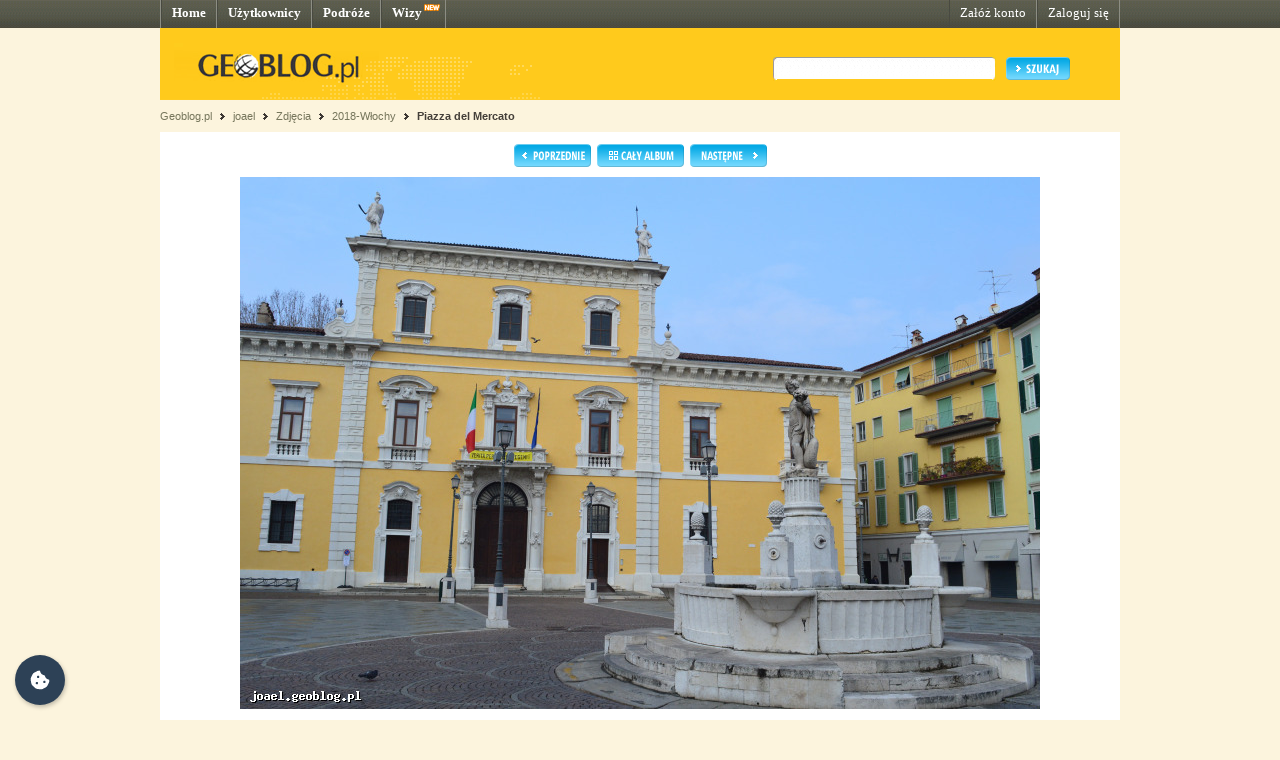

--- FILE ---
content_type: text/html; charset=UTF-8
request_url: http://joael.geoblog.pl/zdjecie/duze/1016990
body_size: 3334
content:
<!DOCTYPE html PUBLIC "-//W3C//DTD XHTML 1.0 Transitional//EN" "http://www.w3.org/TR/xhtml1/DTD/xhtml1-transitional.dtd"><html xmlns="http://www.w3.org/1999/xhtml" xml:lang="pl"><head><title>Brescia, Włochy - Piazza del Mercato (duże zdjęcie)&nbsp;|&nbsp;joael - Geoblog.pl</title><meta name="description" content="Zdjęcie pt. Piazza del Mercato, Brescia, Włochy" /><link rel="icon" href="/favicon.ico" type="image/x-icon"/><link rel="shortcut icon" href="/favicon.ico" type="image/x-icon"/><link type="text/css" href="/style/css/basics.css" rel="stylesheet"/><link type="text/css" href="/style/css/content.css" rel="stylesheet"/><link type="text/css" href="/style/css/profil.css" rel="stylesheet"/><script type="text/javascript" src="/style/javascripts/mail.js"></script><script type="text/javascript" src="/style/javascripts/jquery.js"></script><script type="text/javascript" src="/style/javascripts/pulldown.js"></script><script type="text/javascript" src="/style/javascripts/functions.js"></script><script type="text/javascript" src="/style/javascripts/cusForm.js"></script><script type="text/javascript" src="/style/javascripts/calendar1.js"></script><link type="text/css" rel="stylesheet" href="/style/css/cookieconsent.css"/><script type="text/javascript" src="/style/javascripts/cookieconsent.umd.js"></script><script type="text/javascript" src="/style/javascripts/cookieconsent-config.js"></script><style>.cm__title, .cm__desc, .pm__section-desc { text-align: left !important; }.toggle__icon-off, .toggle__icon-on { left: 0 !important; }</style><script type="text/javascript">(function(w,d,s,l,i){w[l]=w[l]||[];w[l].push({'gtm.start':new Date().getTime(),event:'gtm.js'});var f=d.getElementsByTagName(s)[0],j=d.createElement(s),dl=l!='dataLayer'?'&l='+l:'';j.async=true;j.src='https://www.googletagmanager.com/gtm.js?id='+i+dl;f.parentNode.insertBefore(j,f);})(window,document,'script','dataLayer','GTM-T4VQW9C');// (function() {// var cb = document.createElement('script'); cb.type = 'text/javascript'; cb.async = true;// cb.src = '//cookie.netventure.pl/banner-gb.js';// var s = document.getElementsByTagName('script')[0]; s.parentNode.insertBefore(cb, s);// })();</script></head><body><!-- Google Tag Manager (noscript) --><!-- <noscript><iframe src="https://www.googletagmanager.com/ns.html?id=GTM-T4VQW9C" height="0" width="0" style="display:none;visibility:hidden"></iframe></noscript> --><!-- End Google Tag Manager (noscript) --><div id="container"><div id="menu"><div class="fl"><a href="http://www.geoblog.pl/" title="Home">Home</a></div><div class="fl"><a href="http://www.geoblog.pl/uzytkownicy" title="Użytkownicy">Użytkownicy</a></div><div class="fl"><a href="http://www.geoblog.pl/podroze" title="Podróże">Podróże</a></div><div class="fl" style="position:relative; padding-right: 23px;" ><a href="http://www.geoblog.pl/wizy" title="Wizy">Wizy</a> <img src="/style/images/design_new.png" alt="new" style="float: right; position: absolute; left: 42px; top: 0px;"/></div><div class="fr"><a href="http://www.geoblog.pl/logowanie" title="Zaloguj się" style="font-weight: normal;">Zaloguj się</a></div><div class="fr"><a href="http://www.geoblog.pl/rejestracja" title="Załóż konto" style="font-weight: normal;">Załóż konto</a></div></div><div id="mainHeader"><div id="searchBox"><div class="fl" style="padding-top: 0px; position: relative; left: 0px;"><a href="http://www.geoblog.pl"><img src="/style/images/logo_top.gif" alt="Geoblog.pl" /></a></div><div class="fr"><form action="http://www.geoblog.pl/szukaj" method="get" style="float: left;" id="cse-search-box"><input type="hidden" name="cx" value="partner-pub-2469719674008319:z4c3oi-lmdn" /><input type="hidden" name="cof" value="FORID:9" /><input type="hidden" name="ie" value="UTF-8" /><img src="/style/images/design_search_input_left.gif" alt="" /><input class="search" type="text" name="q" value=""/><img src="/style/images/design_search_input_right.gif" alt="" /><input type="image" name="szukaj" src="/style/images/button_szukaj.gif" value="Szukaj" class="szukaj"/></form></div></div><div class="cb"></div></div><div id="linkPath"><a href="http://www.geoblog.pl" title="Geoblog.pl">Geoblog.pl</a> &nbsp;<img src="/style/images/bullet_linkpath.gif" alt=""/>&nbsp;&nbsp;<a href="/" title="joael">joael</a> &nbsp;<img src="/style/images/bullet_linkpath.gif" alt=""/>&nbsp;&nbsp;<span>Zdjęcia</span> &nbsp;<img src="/style/images/bullet_linkpath.gif" alt=""/>&nbsp;&nbsp;<a href="/album/25421/2018-wlochy" title="2018-Włochy">2018-Włochy</a> &nbsp;<img src="/style/images/bullet_linkpath.gif" alt=""/>&nbsp;&nbsp;<a href="/wpis/231195/piazza-del-mercato" class="b" title="Piazza del Mercato">Piazza del Mercato</a> <br/></div><div id="contentMain"><!-- photoZoom --><div id="contentMain"><div class="contentWhite"><div class="mapa" style="text-align: center;"><div id="photoNavigation"><div style="text-align: center;"><a href="http://joael.geoblog.pl/zdjecie/duze/1016989/piazza-del-mercato"><img src="/style/images/button_poprzedni.png" alt="< POPRZEDNI"/></a>&nbsp;&nbsp;<a href="/album/25421/2018-wlochy"><img src="/style/images/button_album.png" alt="CAŁY ALBUM"/></a>&nbsp;&nbsp;<a href="http://joael.geoblog.pl/zdjecie/duze/1016991/piazza-del-mercato"><img src="/style/images/button_nastepny.png" alt="NASTĘPNY >"/></a></div></div><a href="http://joael.geoblog.pl/zdjecie/duze/1016991/piazza-del-mercato">	<img src="http://joael.geoblog.pl/gallery/77501/f2aed7fdd7c6.JPG" alt=""/></a><div align="right"><div class="cb">&nbsp;</div><img style="position: relative; display: inline; top: 2px; margin-right: 5px;" src="/style/images/icon_standardsize.png" alt="" /> <a href="/zdjecie/1016990/piazza-del-mercato">rozmiar standardowy</a></div></div> </div><div style="background: #FFFFFF;"><div style="float: left; width: 630px; margin-right: 10px; position: relative; top: -3px;"><div style="padding: 15px 15px 10px 28px; font-size: 10pt;">Piazza del Mercato</div><div style="margin-left: 20px; border-bottom: 1px solid #FAF5DF; padding: 5px;"><div style="float: left;"><img style="position: relative; display: inline; top: 5px; margin-right: 10px;" src="/style/images/icon_entry_m.gif" alt="" /></div>Zobacz wpis z tego miejsca:<br/> <a style="font-weight: bold;" href="/wpis/231195/zwiedzanie-miasta">Zwiedzanie miasta</a></div><div style="margin-left: 20px; border-bottom: 1px solid #FAF5DF; padding: 5px;"><div style="float: left;"><img style="position: relative; display: inline; top: 5px; margin-right: 10px;" src="/style/images/icon_trip.png" alt="" /></div>Zobacz cały album z tej podróży:<br/> <a style="font-weight: bold;" href="/album/25421/2018-wlochy">2018-Włochy</a></div></div><div style="float: left;"><div style="border: 2px solid #FFCA1C; width: 315px; background: #FFFFFF; margin-bottom: 10px;"><div style="padding: 5px; border-bottom: 1px solid #F0F0F0;"><div class="fl" style="border: 2px solid #CACACA; margin: 0 5px 5px 0;"><img src="http://joael.geoblog.pl/028af8c3daac.jpg" alt=""/></div><div class="fl" style="width: 245px;"><a href="http://joael.geoblog.pl/" style="font-size: 15pt;">joael</a><br/><span style="color: #0BA7D8; font-size: 10pt;">Dominik Chrzanowski</span></div><div style="clear: both;">zwiedził <span class="b">37%</span> świata (<strong>74</strong> państwa)</div></div><div style="padding-bottom: 5px;"><img src="/style/images/bullet_arrow_blue.png" alt="" style="margin-right: 5px;"/>Zasoby: <img style="position: relative; display: inline; top: 5px; margin-right: 3px;" src="/style/images/icon_entry_m.gif" alt="2934 wpisy" title="2934 wpisy" /><span>2934</span> <img style="position: relative; display: inline; top: 5px; margin-left: 10px; margin-right: 3px;" src="/style/images/icon_comment_m.gif" alt="1408 komentarzy" title="1408 komentarzy" /><span>1408</span> <img style="position: relative; display: inline; top: 5px; margin-left: 10px; margin-right: 3px;" src="/style/images/icon_photo_m.gif" alt="38730 zdjęć" title="38730 zdjęć" /><span>38730</span> <img style="position: relative; display: inline; top: 5px; margin-left: 10px; margin-right: 3px;" src="/style/images/icon_media_m.gif" alt="267 plików multimedialnych" title="267 plików multimedialnych" /><span>267</span></div><div style="position: relative; clear: both; font-size: 0px; padding: 0px; margin: 0px;">&nbsp;</div></div> </div><div class="cb">&nbsp;</div><!--<div style="padding: 0 0 20px 20px; clear: both; background: #FFFFFF;"><script type="text/javascript">google_ad_client = "pub-2469719674008319";/* geoblog2-contentFull1 */google_ad_slot = "3384410373";google_ad_width = 728;google_ad_height = 90;</script><script type="text/javascript" src="http://pagead2.googlesyndication.com/pagead/show_ads.js"></script></div><div class="cb">&nbsp;</div>--> </div></div> </div></div><!-- <div style="margin-top: width: 100%; height: 30px; background: url(/style/images/design_bg_body.gif); clear: both;">&nbsp;</div> --><div style="clear: both; font-size: 1pt; overflow: hidden; height: 10px;">&nbsp;</div><div id="footer"><div class="body"><div class="left"><div class="przegladaj"><img src="/style/images/header_przegladaj_footer.gif" alt="Przeglądaj"/><div class="list"><img src="/style/images/design_uzytkownicy_footer.gif" alt="" width="19" height="17"/><b>47.621</b> <a href="http://www.geoblog.pl/uzytkownicy">Użytkowników</a><br/><img src="/style/images/design_podroze_footer.gif" alt="" width="19" height="17"/><b>22.328</b> <a href="http://www.geoblog.pl/podroze">Podróży</a><br/><img src="/style/images/design_zdjecia_footer.gif" alt="" width="19" height="17"/><b>1.132.980</b> <span style="font-size: 9pt;">Zdjęć</span><br/><img src="/style/images/design_multimedia_footer.gif" alt="" width="19" height="17"/><b>3.423</b> <span style="font-size: 9pt;">Multimediów</span></div></div><div class="dolacz"><img style="float: left;" src="/style/images/design_globus_footer.gif" alt=""/><div style="float: left;"><img src="/style/images/header_dolacz_footer.gif" alt="Dołącz do społeczności"/><div><img style="margin-left: 5px; position: relative; top: 2px;" src="/style/images/bullet_arrow_footer.gif" alt=""/> <a href="http://www.geoblog.pl/rejestracja" style="font-size: 11pt;">Załóż konto</a></div></div></div></div><div class="right"><img src="/style/images/header_dowiedz_sie_footer.gif" alt="Dowiedz się więcej"/><div class="listBox"><div style="clear: both; font-size: 1pt; overflow: hidden; height: 0px;">&nbsp;</div><div class="colLeft"><img style="margin-left: 5px; position: relative; top: 2px;" src="/style/images/bullet_arrow_footer.gif" alt=""/> <a href="http://www.geoblog.pl/onas">O Geoblogu</a><br/><!-- <img style="margin-left: 5px; position: relative; top: 2px;" src="/style/images/bullet_arrow_footer.gif" alt=""/> <a href="http://geoblog.geoblog.pl/podroze/1212121212/nowosci_w_sewisie">Nowości w serwisie</a><br/> --><img style="margin-left: 5px; position: relative; top: 2px;" src="/style/images/bullet_arrow_footer.gif" alt=""/> <a href="http://www.geoblog.pl/regulamin">Regulamin serwisu</a><br/><img style="margin-left: 5px; position: relative; top: 2px;" src="/style/images/bullet_arrow_footer.gif" alt=""/> <a href="http://www.geoblog.pl/polityka-prywatnosci">Polityka prywatności i cookies</a><br/></div><div class="colRight"><img style="margin-left: 5px; position: relative; top: 2px;" src="/style/images/bullet_arrow_footer.gif" alt=""/> <a href="http://www.geoblog.pl/prasa">Prasa</a><br/><img style="margin-left: 5px; position: relative; top: 2px;" src="/style/images/bullet_arrow_footer.gif" alt=""/> <a href="http://www.geoblog.pl/pomoc">Pomoc</a><br/><img style="margin-left: 5px; position: relative; top: 2px;" src="/style/images/bullet_arrow_footer.gif" alt=""/> <a href="http://www.geoblog.pl/kontakt">Kontakt</a></div><div style="clear: both; font-size: 1pt; overflow: hidden; height: 10px;">&nbsp;</div></div><div class="copy">Copyright 2010 Geoblog Sp. z o.o.<br/>All rights reserved. Created by Netventure</div></div><div style="clear: both; font-size: 1pt; overflow: hidden; height: 10px;">&nbsp;</div></div></div> </body></html><!-- Processed in 125 miliseconds. -->